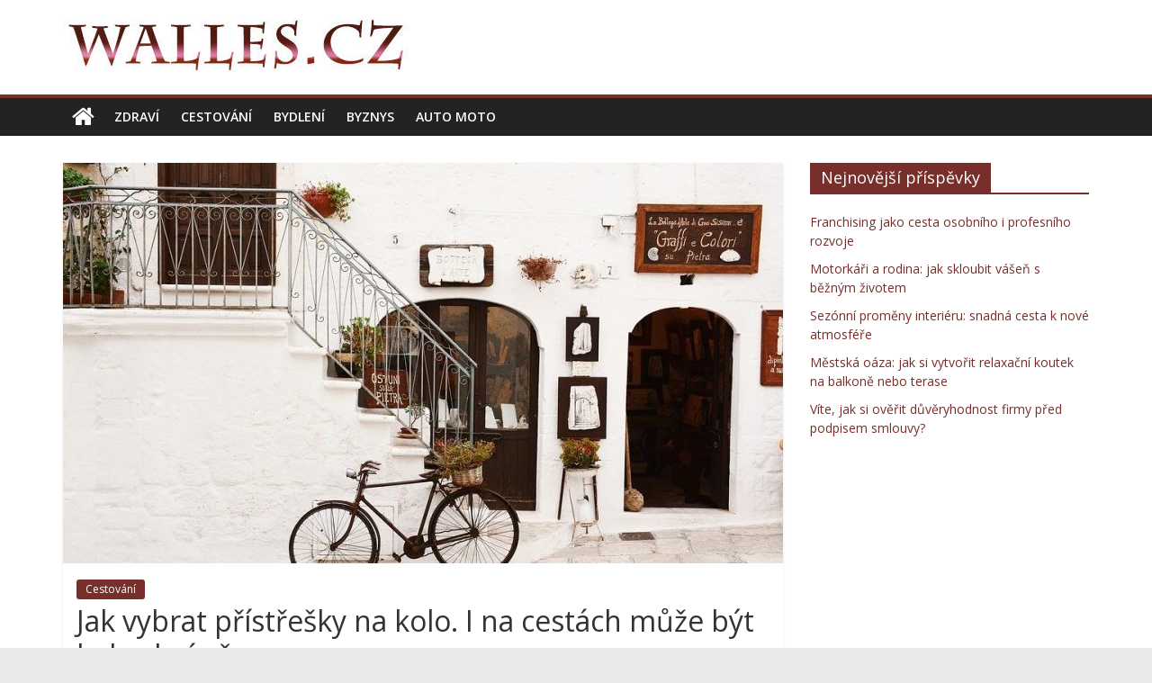

--- FILE ---
content_type: text/html; charset=UTF-8
request_url: https://www.walles.cz/jak-vybrat-pristresky-na-kolo-i-na-cestach-muze-byt-kolo-chraneno/
body_size: 12144
content:
<!DOCTYPE html>
<html lang="cs">
	<head>
		<meta charset="UTF-8" />
		<meta name="viewport" content="width=device-width, initial-scale=1">
		<link rel="profile" href="https://gmpg.org/xfn/11" />
		<link rel="pingback" href="https://www.walles.cz/xmlrpc.php" />
		<meta name='robots' content='index, follow, max-image-preview:large, max-snippet:-1, max-video-preview:-1' />

	<!-- This site is optimized with the Yoast SEO plugin v26.8 - https://yoast.com/product/yoast-seo-wordpress/ -->
	<title>Jak vybrat přístřešky na kolo. I na cestách může být kolo chráněno - Walles.cz</title>
	<meta name="description" content="Umíte si představit letní dovolenou bez výletu na kole? Radost z plánování a poznávání nových míst má jednu důležitou podmínku. Své kolo musíte mít kam" />
	<link rel="canonical" href="https://www.walles.cz/jak-vybrat-pristresky-na-kolo-i-na-cestach-muze-byt-kolo-chraneno/" />
	<meta property="og:locale" content="cs_CZ" />
	<meta property="og:type" content="article" />
	<meta property="og:title" content="Jak vybrat přístřešky na kolo. I na cestách může být kolo chráněno - Walles.cz" />
	<meta property="og:description" content="Umíte si představit letní dovolenou bez výletu na kole? Radost z plánování a poznávání nových míst má jednu důležitou podmínku. Své kolo musíte mít kam" />
	<meta property="og:url" content="https://www.walles.cz/jak-vybrat-pristresky-na-kolo-i-na-cestach-muze-byt-kolo-chraneno/" />
	<meta property="og:site_name" content="Walles.cz" />
	<meta property="article:published_time" content="2021-03-31T06:36:00+00:00" />
	<meta property="og:image" content="https://www.walles.cz/wp-content/uploads/jak-vybrat-pristresky-na-kolo.jpg" />
	<meta property="og:image:width" content="960" />
	<meta property="og:image:height" content="640" />
	<meta property="og:image:type" content="image/jpeg" />
	<meta name="author" content="Redakce" />
	<meta name="twitter:card" content="summary_large_image" />
	<meta name="twitter:label1" content="Napsal(a)" />
	<meta name="twitter:data1" content="Redakce" />
	<meta name="twitter:label2" content="Odhadovaná doba čtení" />
	<meta name="twitter:data2" content="2 minuty" />
	<script type="application/ld+json" class="yoast-schema-graph">{"@context":"https://schema.org","@graph":[{"@type":"Article","@id":"https://www.walles.cz/jak-vybrat-pristresky-na-kolo-i-na-cestach-muze-byt-kolo-chraneno/#article","isPartOf":{"@id":"https://www.walles.cz/jak-vybrat-pristresky-na-kolo-i-na-cestach-muze-byt-kolo-chraneno/"},"author":{"name":"Redakce","@id":"https://www.walles.cz/#/schema/person/f1cd1ddfd0fbd9041c76fec066917801"},"headline":"Jak vybrat přístřešky na kolo. I na cestách může být kolo chráněno","datePublished":"2021-03-31T06:36:00+00:00","mainEntityOfPage":{"@id":"https://www.walles.cz/jak-vybrat-pristresky-na-kolo-i-na-cestach-muze-byt-kolo-chraneno/"},"wordCount":451,"publisher":{"@id":"https://www.walles.cz/#organization"},"image":{"@id":"https://www.walles.cz/jak-vybrat-pristresky-na-kolo-i-na-cestach-muze-byt-kolo-chraneno/#primaryimage"},"thumbnailUrl":"https://www.walles.cz/wp-content/uploads/jak-vybrat-pristresky-na-kolo.jpg","articleSection":["Cestování"],"inLanguage":"cs"},{"@type":"WebPage","@id":"https://www.walles.cz/jak-vybrat-pristresky-na-kolo-i-na-cestach-muze-byt-kolo-chraneno/","url":"https://www.walles.cz/jak-vybrat-pristresky-na-kolo-i-na-cestach-muze-byt-kolo-chraneno/","name":"Jak vybrat přístřešky na kolo. I na cestách může být kolo chráněno - Walles.cz","isPartOf":{"@id":"https://www.walles.cz/#website"},"primaryImageOfPage":{"@id":"https://www.walles.cz/jak-vybrat-pristresky-na-kolo-i-na-cestach-muze-byt-kolo-chraneno/#primaryimage"},"image":{"@id":"https://www.walles.cz/jak-vybrat-pristresky-na-kolo-i-na-cestach-muze-byt-kolo-chraneno/#primaryimage"},"thumbnailUrl":"https://www.walles.cz/wp-content/uploads/jak-vybrat-pristresky-na-kolo.jpg","datePublished":"2021-03-31T06:36:00+00:00","description":"Umíte si představit letní dovolenou bez výletu na kole? Radost z plánování a poznávání nových míst má jednu důležitou podmínku. Své kolo musíte mít kam","breadcrumb":{"@id":"https://www.walles.cz/jak-vybrat-pristresky-na-kolo-i-na-cestach-muze-byt-kolo-chraneno/#breadcrumb"},"inLanguage":"cs","potentialAction":[{"@type":"ReadAction","target":["https://www.walles.cz/jak-vybrat-pristresky-na-kolo-i-na-cestach-muze-byt-kolo-chraneno/"]}]},{"@type":"ImageObject","inLanguage":"cs","@id":"https://www.walles.cz/jak-vybrat-pristresky-na-kolo-i-na-cestach-muze-byt-kolo-chraneno/#primaryimage","url":"https://www.walles.cz/wp-content/uploads/jak-vybrat-pristresky-na-kolo.jpg","contentUrl":"https://www.walles.cz/wp-content/uploads/jak-vybrat-pristresky-na-kolo.jpg","width":960,"height":640,"caption":"Jak vybrat přístřešky na kolo. I na cestách může být kolo chráněno"},{"@type":"BreadcrumbList","@id":"https://www.walles.cz/jak-vybrat-pristresky-na-kolo-i-na-cestach-muze-byt-kolo-chraneno/#breadcrumb","itemListElement":[{"@type":"ListItem","position":1,"name":"Domů","item":"https://www.walles.cz/"},{"@type":"ListItem","position":2,"name":"Jak vybrat přístřešky na kolo. I na cestách může být kolo chráněno"}]},{"@type":"WebSite","@id":"https://www.walles.cz/#website","url":"https://www.walles.cz/","name":"Walles.cz","description":"Aktuální novinky z oblasti bydlení, byznysu, cestování, zdraví a auto moto","publisher":{"@id":"https://www.walles.cz/#organization"},"potentialAction":[{"@type":"SearchAction","target":{"@type":"EntryPoint","urlTemplate":"https://www.walles.cz/?s={search_term_string}"},"query-input":{"@type":"PropertyValueSpecification","valueRequired":true,"valueName":"search_term_string"}}],"inLanguage":"cs"},{"@type":"Organization","@id":"https://www.walles.cz/#organization","name":"Walles.cz","url":"https://www.walles.cz/","logo":{"@type":"ImageObject","inLanguage":"cs","@id":"https://www.walles.cz/#/schema/logo/image/","url":"https://www.walles.cz/wp-content/uploads/cropped-walles-logo-1.jpg","contentUrl":"https://www.walles.cz/wp-content/uploads/cropped-walles-logo-1.jpg","width":388,"height":60,"caption":"Walles.cz"},"image":{"@id":"https://www.walles.cz/#/schema/logo/image/"}},{"@type":"Person","@id":"https://www.walles.cz/#/schema/person/f1cd1ddfd0fbd9041c76fec066917801","name":"Redakce","image":{"@type":"ImageObject","inLanguage":"cs","@id":"https://www.walles.cz/#/schema/person/image/","url":"https://secure.gravatar.com/avatar/84dff9f3669b9cf4b15de7ec4703bda1b7e3f7b2a0657dd5fc5d0542b500aa83?s=96&d=mm&r=g","contentUrl":"https://secure.gravatar.com/avatar/84dff9f3669b9cf4b15de7ec4703bda1b7e3f7b2a0657dd5fc5d0542b500aa83?s=96&d=mm&r=g","caption":"Redakce"},"url":"https://www.walles.cz/author/redakce/"}]}</script>
	<!-- / Yoast SEO plugin. -->


<link rel='dns-prefetch' href='//www.googletagmanager.com' />
<link rel='dns-prefetch' href='//fonts.googleapis.com' />
<link rel="alternate" type="application/rss+xml" title="Walles.cz &raquo; RSS zdroj" href="https://www.walles.cz/feed/" />
<link rel="alternate" type="application/rss+xml" title="Walles.cz &raquo; RSS komentářů" href="https://www.walles.cz/comments/feed/" />
<link rel="alternate" title="oEmbed (JSON)" type="application/json+oembed" href="https://www.walles.cz/wp-json/oembed/1.0/embed?url=https%3A%2F%2Fwww.walles.cz%2Fjak-vybrat-pristresky-na-kolo-i-na-cestach-muze-byt-kolo-chraneno%2F" />
<link rel="alternate" title="oEmbed (XML)" type="text/xml+oembed" href="https://www.walles.cz/wp-json/oembed/1.0/embed?url=https%3A%2F%2Fwww.walles.cz%2Fjak-vybrat-pristresky-na-kolo-i-na-cestach-muze-byt-kolo-chraneno%2F&#038;format=xml" />
<style id='wp-img-auto-sizes-contain-inline-css' type='text/css'>
img:is([sizes=auto i],[sizes^="auto," i]){contain-intrinsic-size:3000px 1500px}
/*# sourceURL=wp-img-auto-sizes-contain-inline-css */
</style>
<style id='wp-emoji-styles-inline-css' type='text/css'>

	img.wp-smiley, img.emoji {
		display: inline !important;
		border: none !important;
		box-shadow: none !important;
		height: 1em !important;
		width: 1em !important;
		margin: 0 0.07em !important;
		vertical-align: -0.1em !important;
		background: none !important;
		padding: 0 !important;
	}
/*# sourceURL=wp-emoji-styles-inline-css */
</style>
<style id='wp-block-library-inline-css' type='text/css'>
:root{--wp-block-synced-color:#7a00df;--wp-block-synced-color--rgb:122,0,223;--wp-bound-block-color:var(--wp-block-synced-color);--wp-editor-canvas-background:#ddd;--wp-admin-theme-color:#007cba;--wp-admin-theme-color--rgb:0,124,186;--wp-admin-theme-color-darker-10:#006ba1;--wp-admin-theme-color-darker-10--rgb:0,107,160.5;--wp-admin-theme-color-darker-20:#005a87;--wp-admin-theme-color-darker-20--rgb:0,90,135;--wp-admin-border-width-focus:2px}@media (min-resolution:192dpi){:root{--wp-admin-border-width-focus:1.5px}}.wp-element-button{cursor:pointer}:root .has-very-light-gray-background-color{background-color:#eee}:root .has-very-dark-gray-background-color{background-color:#313131}:root .has-very-light-gray-color{color:#eee}:root .has-very-dark-gray-color{color:#313131}:root .has-vivid-green-cyan-to-vivid-cyan-blue-gradient-background{background:linear-gradient(135deg,#00d084,#0693e3)}:root .has-purple-crush-gradient-background{background:linear-gradient(135deg,#34e2e4,#4721fb 50%,#ab1dfe)}:root .has-hazy-dawn-gradient-background{background:linear-gradient(135deg,#faaca8,#dad0ec)}:root .has-subdued-olive-gradient-background{background:linear-gradient(135deg,#fafae1,#67a671)}:root .has-atomic-cream-gradient-background{background:linear-gradient(135deg,#fdd79a,#004a59)}:root .has-nightshade-gradient-background{background:linear-gradient(135deg,#330968,#31cdcf)}:root .has-midnight-gradient-background{background:linear-gradient(135deg,#020381,#2874fc)}:root{--wp--preset--font-size--normal:16px;--wp--preset--font-size--huge:42px}.has-regular-font-size{font-size:1em}.has-larger-font-size{font-size:2.625em}.has-normal-font-size{font-size:var(--wp--preset--font-size--normal)}.has-huge-font-size{font-size:var(--wp--preset--font-size--huge)}.has-text-align-center{text-align:center}.has-text-align-left{text-align:left}.has-text-align-right{text-align:right}.has-fit-text{white-space:nowrap!important}#end-resizable-editor-section{display:none}.aligncenter{clear:both}.items-justified-left{justify-content:flex-start}.items-justified-center{justify-content:center}.items-justified-right{justify-content:flex-end}.items-justified-space-between{justify-content:space-between}.screen-reader-text{border:0;clip-path:inset(50%);height:1px;margin:-1px;overflow:hidden;padding:0;position:absolute;width:1px;word-wrap:normal!important}.screen-reader-text:focus{background-color:#ddd;clip-path:none;color:#444;display:block;font-size:1em;height:auto;left:5px;line-height:normal;padding:15px 23px 14px;text-decoration:none;top:5px;width:auto;z-index:100000}html :where(.has-border-color){border-style:solid}html :where([style*=border-top-color]){border-top-style:solid}html :where([style*=border-right-color]){border-right-style:solid}html :where([style*=border-bottom-color]){border-bottom-style:solid}html :where([style*=border-left-color]){border-left-style:solid}html :where([style*=border-width]){border-style:solid}html :where([style*=border-top-width]){border-top-style:solid}html :where([style*=border-right-width]){border-right-style:solid}html :where([style*=border-bottom-width]){border-bottom-style:solid}html :where([style*=border-left-width]){border-left-style:solid}html :where(img[class*=wp-image-]){height:auto;max-width:100%}:where(figure){margin:0 0 1em}html :where(.is-position-sticky){--wp-admin--admin-bar--position-offset:var(--wp-admin--admin-bar--height,0px)}@media screen and (max-width:600px){html :where(.is-position-sticky){--wp-admin--admin-bar--position-offset:0px}}

/*# sourceURL=wp-block-library-inline-css */
</style><style id='global-styles-inline-css' type='text/css'>
:root{--wp--preset--aspect-ratio--square: 1;--wp--preset--aspect-ratio--4-3: 4/3;--wp--preset--aspect-ratio--3-4: 3/4;--wp--preset--aspect-ratio--3-2: 3/2;--wp--preset--aspect-ratio--2-3: 2/3;--wp--preset--aspect-ratio--16-9: 16/9;--wp--preset--aspect-ratio--9-16: 9/16;--wp--preset--color--black: #000000;--wp--preset--color--cyan-bluish-gray: #abb8c3;--wp--preset--color--white: #ffffff;--wp--preset--color--pale-pink: #f78da7;--wp--preset--color--vivid-red: #cf2e2e;--wp--preset--color--luminous-vivid-orange: #ff6900;--wp--preset--color--luminous-vivid-amber: #fcb900;--wp--preset--color--light-green-cyan: #7bdcb5;--wp--preset--color--vivid-green-cyan: #00d084;--wp--preset--color--pale-cyan-blue: #8ed1fc;--wp--preset--color--vivid-cyan-blue: #0693e3;--wp--preset--color--vivid-purple: #9b51e0;--wp--preset--gradient--vivid-cyan-blue-to-vivid-purple: linear-gradient(135deg,rgb(6,147,227) 0%,rgb(155,81,224) 100%);--wp--preset--gradient--light-green-cyan-to-vivid-green-cyan: linear-gradient(135deg,rgb(122,220,180) 0%,rgb(0,208,130) 100%);--wp--preset--gradient--luminous-vivid-amber-to-luminous-vivid-orange: linear-gradient(135deg,rgb(252,185,0) 0%,rgb(255,105,0) 100%);--wp--preset--gradient--luminous-vivid-orange-to-vivid-red: linear-gradient(135deg,rgb(255,105,0) 0%,rgb(207,46,46) 100%);--wp--preset--gradient--very-light-gray-to-cyan-bluish-gray: linear-gradient(135deg,rgb(238,238,238) 0%,rgb(169,184,195) 100%);--wp--preset--gradient--cool-to-warm-spectrum: linear-gradient(135deg,rgb(74,234,220) 0%,rgb(151,120,209) 20%,rgb(207,42,186) 40%,rgb(238,44,130) 60%,rgb(251,105,98) 80%,rgb(254,248,76) 100%);--wp--preset--gradient--blush-light-purple: linear-gradient(135deg,rgb(255,206,236) 0%,rgb(152,150,240) 100%);--wp--preset--gradient--blush-bordeaux: linear-gradient(135deg,rgb(254,205,165) 0%,rgb(254,45,45) 50%,rgb(107,0,62) 100%);--wp--preset--gradient--luminous-dusk: linear-gradient(135deg,rgb(255,203,112) 0%,rgb(199,81,192) 50%,rgb(65,88,208) 100%);--wp--preset--gradient--pale-ocean: linear-gradient(135deg,rgb(255,245,203) 0%,rgb(182,227,212) 50%,rgb(51,167,181) 100%);--wp--preset--gradient--electric-grass: linear-gradient(135deg,rgb(202,248,128) 0%,rgb(113,206,126) 100%);--wp--preset--gradient--midnight: linear-gradient(135deg,rgb(2,3,129) 0%,rgb(40,116,252) 100%);--wp--preset--font-size--small: 13px;--wp--preset--font-size--medium: 20px;--wp--preset--font-size--large: 36px;--wp--preset--font-size--x-large: 42px;--wp--preset--spacing--20: 0.44rem;--wp--preset--spacing--30: 0.67rem;--wp--preset--spacing--40: 1rem;--wp--preset--spacing--50: 1.5rem;--wp--preset--spacing--60: 2.25rem;--wp--preset--spacing--70: 3.38rem;--wp--preset--spacing--80: 5.06rem;--wp--preset--shadow--natural: 6px 6px 9px rgba(0, 0, 0, 0.2);--wp--preset--shadow--deep: 12px 12px 50px rgba(0, 0, 0, 0.4);--wp--preset--shadow--sharp: 6px 6px 0px rgba(0, 0, 0, 0.2);--wp--preset--shadow--outlined: 6px 6px 0px -3px rgb(255, 255, 255), 6px 6px rgb(0, 0, 0);--wp--preset--shadow--crisp: 6px 6px 0px rgb(0, 0, 0);}:where(.is-layout-flex){gap: 0.5em;}:where(.is-layout-grid){gap: 0.5em;}body .is-layout-flex{display: flex;}.is-layout-flex{flex-wrap: wrap;align-items: center;}.is-layout-flex > :is(*, div){margin: 0;}body .is-layout-grid{display: grid;}.is-layout-grid > :is(*, div){margin: 0;}:where(.wp-block-columns.is-layout-flex){gap: 2em;}:where(.wp-block-columns.is-layout-grid){gap: 2em;}:where(.wp-block-post-template.is-layout-flex){gap: 1.25em;}:where(.wp-block-post-template.is-layout-grid){gap: 1.25em;}.has-black-color{color: var(--wp--preset--color--black) !important;}.has-cyan-bluish-gray-color{color: var(--wp--preset--color--cyan-bluish-gray) !important;}.has-white-color{color: var(--wp--preset--color--white) !important;}.has-pale-pink-color{color: var(--wp--preset--color--pale-pink) !important;}.has-vivid-red-color{color: var(--wp--preset--color--vivid-red) !important;}.has-luminous-vivid-orange-color{color: var(--wp--preset--color--luminous-vivid-orange) !important;}.has-luminous-vivid-amber-color{color: var(--wp--preset--color--luminous-vivid-amber) !important;}.has-light-green-cyan-color{color: var(--wp--preset--color--light-green-cyan) !important;}.has-vivid-green-cyan-color{color: var(--wp--preset--color--vivid-green-cyan) !important;}.has-pale-cyan-blue-color{color: var(--wp--preset--color--pale-cyan-blue) !important;}.has-vivid-cyan-blue-color{color: var(--wp--preset--color--vivid-cyan-blue) !important;}.has-vivid-purple-color{color: var(--wp--preset--color--vivid-purple) !important;}.has-black-background-color{background-color: var(--wp--preset--color--black) !important;}.has-cyan-bluish-gray-background-color{background-color: var(--wp--preset--color--cyan-bluish-gray) !important;}.has-white-background-color{background-color: var(--wp--preset--color--white) !important;}.has-pale-pink-background-color{background-color: var(--wp--preset--color--pale-pink) !important;}.has-vivid-red-background-color{background-color: var(--wp--preset--color--vivid-red) !important;}.has-luminous-vivid-orange-background-color{background-color: var(--wp--preset--color--luminous-vivid-orange) !important;}.has-luminous-vivid-amber-background-color{background-color: var(--wp--preset--color--luminous-vivid-amber) !important;}.has-light-green-cyan-background-color{background-color: var(--wp--preset--color--light-green-cyan) !important;}.has-vivid-green-cyan-background-color{background-color: var(--wp--preset--color--vivid-green-cyan) !important;}.has-pale-cyan-blue-background-color{background-color: var(--wp--preset--color--pale-cyan-blue) !important;}.has-vivid-cyan-blue-background-color{background-color: var(--wp--preset--color--vivid-cyan-blue) !important;}.has-vivid-purple-background-color{background-color: var(--wp--preset--color--vivid-purple) !important;}.has-black-border-color{border-color: var(--wp--preset--color--black) !important;}.has-cyan-bluish-gray-border-color{border-color: var(--wp--preset--color--cyan-bluish-gray) !important;}.has-white-border-color{border-color: var(--wp--preset--color--white) !important;}.has-pale-pink-border-color{border-color: var(--wp--preset--color--pale-pink) !important;}.has-vivid-red-border-color{border-color: var(--wp--preset--color--vivid-red) !important;}.has-luminous-vivid-orange-border-color{border-color: var(--wp--preset--color--luminous-vivid-orange) !important;}.has-luminous-vivid-amber-border-color{border-color: var(--wp--preset--color--luminous-vivid-amber) !important;}.has-light-green-cyan-border-color{border-color: var(--wp--preset--color--light-green-cyan) !important;}.has-vivid-green-cyan-border-color{border-color: var(--wp--preset--color--vivid-green-cyan) !important;}.has-pale-cyan-blue-border-color{border-color: var(--wp--preset--color--pale-cyan-blue) !important;}.has-vivid-cyan-blue-border-color{border-color: var(--wp--preset--color--vivid-cyan-blue) !important;}.has-vivid-purple-border-color{border-color: var(--wp--preset--color--vivid-purple) !important;}.has-vivid-cyan-blue-to-vivid-purple-gradient-background{background: var(--wp--preset--gradient--vivid-cyan-blue-to-vivid-purple) !important;}.has-light-green-cyan-to-vivid-green-cyan-gradient-background{background: var(--wp--preset--gradient--light-green-cyan-to-vivid-green-cyan) !important;}.has-luminous-vivid-amber-to-luminous-vivid-orange-gradient-background{background: var(--wp--preset--gradient--luminous-vivid-amber-to-luminous-vivid-orange) !important;}.has-luminous-vivid-orange-to-vivid-red-gradient-background{background: var(--wp--preset--gradient--luminous-vivid-orange-to-vivid-red) !important;}.has-very-light-gray-to-cyan-bluish-gray-gradient-background{background: var(--wp--preset--gradient--very-light-gray-to-cyan-bluish-gray) !important;}.has-cool-to-warm-spectrum-gradient-background{background: var(--wp--preset--gradient--cool-to-warm-spectrum) !important;}.has-blush-light-purple-gradient-background{background: var(--wp--preset--gradient--blush-light-purple) !important;}.has-blush-bordeaux-gradient-background{background: var(--wp--preset--gradient--blush-bordeaux) !important;}.has-luminous-dusk-gradient-background{background: var(--wp--preset--gradient--luminous-dusk) !important;}.has-pale-ocean-gradient-background{background: var(--wp--preset--gradient--pale-ocean) !important;}.has-electric-grass-gradient-background{background: var(--wp--preset--gradient--electric-grass) !important;}.has-midnight-gradient-background{background: var(--wp--preset--gradient--midnight) !important;}.has-small-font-size{font-size: var(--wp--preset--font-size--small) !important;}.has-medium-font-size{font-size: var(--wp--preset--font-size--medium) !important;}.has-large-font-size{font-size: var(--wp--preset--font-size--large) !important;}.has-x-large-font-size{font-size: var(--wp--preset--font-size--x-large) !important;}
/*# sourceURL=global-styles-inline-css */
</style>

<style id='classic-theme-styles-inline-css' type='text/css'>
/*! This file is auto-generated */
.wp-block-button__link{color:#fff;background-color:#32373c;border-radius:9999px;box-shadow:none;text-decoration:none;padding:calc(.667em + 2px) calc(1.333em + 2px);font-size:1.125em}.wp-block-file__button{background:#32373c;color:#fff;text-decoration:none}
/*# sourceURL=/wp-includes/css/classic-themes.min.css */
</style>
<link rel='stylesheet' id='colormag_style-css' href='https://www.walles.cz/wp-content/themes/colormag-pro/style.css?ver=6.9' type='text/css' media='all' />
<link rel='stylesheet' id='colormag_googlefonts-css' href='//fonts.googleapis.com/css?family=Open+Sans%3A400%2C600&#038;ver=6.9' type='text/css' media='all' />
<link rel='stylesheet' id='colormag-fontawesome-css' href='https://www.walles.cz/wp-content/themes/colormag-pro/fontawesome/css/font-awesome.min.css?ver=4.7.0' type='text/css' media='all' />
<script type="text/javascript" src="https://www.walles.cz/wp-includes/js/jquery/jquery.min.js?ver=3.7.1" id="jquery-core-js"></script>
<script type="text/javascript" src="https://www.walles.cz/wp-includes/js/jquery/jquery-migrate.min.js?ver=3.4.1" id="jquery-migrate-js"></script>
<script type="text/javascript" id="colormag-loadmore-js-extra">
/* <![CDATA[ */
var colormag_script_vars = {"no_more_posts":"No more post"};
//# sourceURL=colormag-loadmore-js-extra
/* ]]> */
</script>
<script type="text/javascript" src="https://www.walles.cz/wp-content/themes/colormag-pro/js/loadmore.min.js?ver=6.9" id="colormag-loadmore-js"></script>

<!-- Google tag (gtag.js) snippet added by Site Kit -->
<!-- Google Analytics snippet added by Site Kit -->
<script type="text/javascript" src="https://www.googletagmanager.com/gtag/js?id=GT-TNH35SH" id="google_gtagjs-js" async></script>
<script type="text/javascript" id="google_gtagjs-js-after">
/* <![CDATA[ */
window.dataLayer = window.dataLayer || [];function gtag(){dataLayer.push(arguments);}
gtag("set","linker",{"domains":["www.walles.cz"]});
gtag("js", new Date());
gtag("set", "developer_id.dZTNiMT", true);
gtag("config", "GT-TNH35SH");
 window._googlesitekit = window._googlesitekit || {}; window._googlesitekit.throttledEvents = []; window._googlesitekit.gtagEvent = (name, data) => { var key = JSON.stringify( { name, data } ); if ( !! window._googlesitekit.throttledEvents[ key ] ) { return; } window._googlesitekit.throttledEvents[ key ] = true; setTimeout( () => { delete window._googlesitekit.throttledEvents[ key ]; }, 5 ); gtag( "event", name, { ...data, event_source: "site-kit" } ); }; 
//# sourceURL=google_gtagjs-js-after
/* ]]> */
</script>
<link rel="https://api.w.org/" href="https://www.walles.cz/wp-json/" /><link rel="alternate" title="JSON" type="application/json" href="https://www.walles.cz/wp-json/wp/v2/posts/478" /><link rel="EditURI" type="application/rsd+xml" title="RSD" href="https://www.walles.cz/xmlrpc.php?rsd" />
<meta name="generator" content="WordPress 6.9" />
<link rel='shortlink' href='https://www.walles.cz/?p=478' />
<meta name="generator" content="Site Kit by Google 1.170.0" /><script type="text/javascript">
(function(url){
	if(/(?:Chrome\/26\.0\.1410\.63 Safari\/537\.31|WordfenceTestMonBot)/.test(navigator.userAgent)){ return; }
	var addEvent = function(evt, handler) {
		if (window.addEventListener) {
			document.addEventListener(evt, handler, false);
		} else if (window.attachEvent) {
			document.attachEvent('on' + evt, handler);
		}
	};
	var removeEvent = function(evt, handler) {
		if (window.removeEventListener) {
			document.removeEventListener(evt, handler, false);
		} else if (window.detachEvent) {
			document.detachEvent('on' + evt, handler);
		}
	};
	var evts = 'contextmenu dblclick drag dragend dragenter dragleave dragover dragstart drop keydown keypress keyup mousedown mousemove mouseout mouseover mouseup mousewheel scroll'.split(' ');
	var logHuman = function() {
		if (window.wfLogHumanRan) { return; }
		window.wfLogHumanRan = true;
		var wfscr = document.createElement('script');
		wfscr.type = 'text/javascript';
		wfscr.async = true;
		wfscr.src = url + '&r=' + Math.random();
		(document.getElementsByTagName('head')[0]||document.getElementsByTagName('body')[0]).appendChild(wfscr);
		for (var i = 0; i < evts.length; i++) {
			removeEvent(evts[i], logHuman);
		}
	};
	for (var i = 0; i < evts.length; i++) {
		addEvent(evts[i], logHuman);
	}
})('//www.walles.cz/?wordfence_lh=1&hid=E26A659EA34A76169B62955CE52BDE66');
</script><meta name="google-site-verification" content="hWvJFlndcHq4ZHzq2FdSMkO1JcAUeG_MgzmfnvqVR88"><!-- Walles.cz Internal Styles --><style type="text/css"> .colormag-button,blockquote,button,input[type=reset],input[type=button],input[type=submit]{background-color:#782e2b}a,#masthead .main-small-navigation li:hover > .sub-toggle i, #masthead .main-small-navigation li.current-page-ancestor > .sub-toggle i, #masthead .main-small-navigation li.current-menu-ancestor > .sub-toggle i, #masthead .main-small-navigation li.current-page-item > .sub-toggle i, #masthead .main-small-navigation li.current-menu-item > .sub-toggle i,#masthead.colormag-header-classic #site-navigation .fa.search-top:hover,#masthead.colormag-header-classic #site-navigation.main-small-navigation .random-post a:hover .fa-random,#masthead.colormag-header-classic #site-navigation.main-navigation .random-post a:hover .fa-random,#masthead.colormag-header-classic .breaking-news .newsticker a:hover{color:#782e2b}#site-navigation{border-top:4px solid #782e2b}.home-icon.front_page_on,.main-navigation a:hover,.main-navigation ul li ul li a:hover,.main-navigation ul li ul li:hover>a,.main-navigation ul li.current-menu-ancestor>a,.main-navigation ul li.current-menu-item ul li a:hover,.main-navigation ul li.current-menu-item>a,.main-navigation ul li.current_page_ancestor>a,.main-navigation ul li.current_page_item>a,.main-navigation ul li:hover>a,.main-small-navigation li a:hover,.site-header .menu-toggle:hover,#masthead.colormag-header-classic #site-navigation.main-navigation ul#menu-primary ul.sub-menu li:hover > a, #masthead.colormag-header-classic #site-navigation.main-navigation ul#menu-primary ul.sub-menu li.current-menu-ancestor > a, #masthead.colormag-header-classic #site-navigation.main-navigation ul#menu-primary ul.sub-menu li.current-menu-item > a,#masthead.colormag-header-clean #site-navigation .menu-toggle:hover,#masthead.colormag-header-clean #site-navigation.main-small-navigation .menu-toggle,#masthead.colormag-header-classic #site-navigation.main-small-navigation .menu-toggle,#masthead .main-small-navigation li:hover > a, #masthead .main-small-navigation li.current-page-ancestor > a, #masthead .main-small-navigation li.current-menu-ancestor > a, #masthead .main-small-navigation li.current-page-item > a, #masthead .main-small-navigation li.current-menu-item > a,#masthead.colormag-header-classic #site-navigation .menu-toggle:hover{background-color:#782e2b}#masthead.colormag-header-classic #site-navigation.main-navigation ul#menu-primary > li:hover > a, #masthead.colormag-header-classic #site-navigation.main-navigation ul#menu-primary > li.current-menu-item > a, #masthead.colormag-header-classic #site-navigation.main-navigation ul#menu-primary > li.current-menu-ancestor > a,#masthead.colormag-header-classic #site-navigation.main-navigation ul#menu-primary ul.sub-menu li:hover, #masthead.colormag-header-classic #site-navigation.main-navigation ul#menu-primary ul.sub-menu li.current-menu-ancestor, #masthead.colormag-header-classic #site-navigation.main-navigation ul#menu-primary ul.sub-menu li.current-menu-item,#masthead.colormag-header-classic #site-navigation .menu-toggle:hover,#masthead.colormag-header-classic #site-navigation.main-small-navigation .menu-toggle{border-color:#782e2b}.main-small-navigation .current-menu-item>a,.main-small-navigation .current_page_item>a,#masthead.colormag-header-clean #site-navigation.main-small-navigation li:hover > a, #masthead.colormag-header-clean #site-navigation.main-small-navigation li.current-page-ancestor > a, #masthead.colormag-header-clean #site-navigation.main-small-navigation li.current-menu-ancestor > a, #masthead.colormag-header-clean #site-navigation.main-small-navigation li.current-page-item > a, #masthead.colormag-header-clean #site-navigation.main-small-navigation li.current-menu-item > a{background:#782e2b}#main .breaking-news-latest,.fa.search-top:hover{background-color:#782e2b}.byline a:hover,.comments a:hover,.edit-link a:hover,.posted-on a:hover,.social-links i.fa:hover,.tag-links a:hover,#masthead.colormag-header-clean .social-links li:hover i.fa,#masthead.colormag-header-classic .social-links li:hover i.fa,#masthead.colormag-header-clean .breaking-news .newsticker a:hover{color:#782e2b}.widget_featured_posts .article-content .above-entry-meta .cat-links a,.widget_call_to_action .btn--primary,.colormag-footer--classic .footer-widgets-area .widget-title span::before,.colormag-footer--classic-bordered .footer-widgets-area .widget-title span::before{background-color:#782e2b}.widget_featured_posts .article-content .entry-title a:hover{color:#782e2b}.widget_featured_posts .widget-title{border-bottom:2px solid #782e2b}.widget_featured_posts .widget-title span,.widget_featured_slider .slide-content .above-entry-meta .cat-links a{background-color:#782e2b}.widget_featured_slider .slide-content .below-entry-meta .byline a:hover,.widget_featured_slider .slide-content .below-entry-meta .comments a:hover,.widget_featured_slider .slide-content .below-entry-meta .posted-on a:hover,.widget_featured_slider .slide-content .entry-title a:hover{color:#782e2b}.widget_highlighted_posts .article-content .above-entry-meta .cat-links a{background-color:#782e2b}.widget_block_picture_news.widget_featured_posts .article-content .entry-title a:hover,.widget_highlighted_posts .article-content .below-entry-meta .byline a:hover,.widget_highlighted_posts .article-content .below-entry-meta .comments a:hover,.widget_highlighted_posts .article-content .below-entry-meta .posted-on a:hover,.widget_highlighted_posts .article-content .entry-title a:hover{color:#782e2b}.category-slide-next,.category-slide-prev,.slide-next,.slide-prev,.tabbed-widget ul li{background-color:#782e2b}i.fa-arrow-up, i.fa-arrow-down{color:#782e2b}#secondary .widget-title{border-bottom:2px solid #782e2b}#content .wp-pagenavi .current,#content .wp-pagenavi a:hover,#secondary .widget-title span{background-color:#782e2b}#site-title a{color:#782e2b}.page-header .page-title{border-bottom:2px solid #782e2b}#content .post .article-content .above-entry-meta .cat-links a,.page-header .page-title span{background-color:#782e2b}#content .post .article-content .entry-title a:hover,.entry-meta .byline i,.entry-meta .cat-links i,.entry-meta a,.post .entry-title a:hover,.search .entry-title a:hover{color:#782e2b}.entry-meta .post-format i{background-color:#782e2b}.entry-meta .comments-link a:hover,.entry-meta .edit-link a:hover,.entry-meta .posted-on a:hover,.entry-meta .tag-links a:hover,.single #content .tags a:hover{color:#782e2b}.format-link .entry-content a,.more-link{background-color:#782e2b}.count,.next a:hover,.previous a:hover,.related-posts-main-title .fa,.single-related-posts .article-content .entry-title a:hover{color:#782e2b}.pagination a span:hover{color:#782e2b;border-color:#782e2b}.pagination span{background-color:#782e2b}#content .comments-area a.comment-edit-link:hover,#content .comments-area a.comment-permalink:hover,#content .comments-area article header cite a:hover,.comments-area .comment-author-link a:hover{color:#782e2b}.comments-area .comment-author-link span{background-color:#782e2b}.comment .comment-reply-link:hover,.nav-next a,.nav-previous a{color:#782e2b}.footer-widgets-area .widget-title{border-bottom:2px solid #782e2b}.footer-widgets-area .widget-title span{background-color:#782e2b}#colophon .footer-menu ul li a:hover,.footer-widgets-area a:hover,a#scroll-up i{color:#782e2b}.advertisement_above_footer .widget-title{border-bottom:2px solid #782e2b}.advertisement_above_footer .widget-title span{background-color:#782e2b}.sub-toggle{background:#782e2b}.main-small-navigation li.current-menu-item > .sub-toggle i {color:#782e2b}.error{background:#782e2b}.num-404{color:#782e2b}#primary .widget-title{border-bottom: 2px solid #782e2b}#primary .widget-title span{background-color:#782e2b}</style>
			</head>

	<body data-rsssl=1 class="wp-singular post-template-default single single-post postid-478 single-format-standard wp-custom-logo wp-theme-colormag-pro  wide">
						<div id="page" class="hfeed site">
			
			
			<header id="masthead" class="site-header clearfix ">
				<div id="header-text-nav-container" class="clearfix">

					
						
						
						
		<div class="inner-wrap">

			<div id="header-text-nav-wrap" class="clearfix">
				<div id="header-left-section">
											<div id="header-logo-image">
							
							<a href="https://www.walles.cz/" class="custom-logo-link" rel="home"><img width="388" height="60" src="https://www.walles.cz/wp-content/uploads/cropped-walles-logo-1.jpg" class="custom-logo" alt="Walles.cz" decoding="async" srcset="https://www.walles.cz/wp-content/uploads/cropped-walles-logo-1.jpg 388w, https://www.walles.cz/wp-content/uploads/cropped-walles-logo-1-300x46.jpg 300w" sizes="(max-width: 388px) 100vw, 388px" /></a>						</div><!-- #header-logo-image -->
											<div id="header-text" class="screen-reader-text">
													<h3 id="site-title">
								<a href="https://www.walles.cz/" title="Walles.cz" rel="home">Walles.cz</a>
							</h3>
						
													<p id="site-description">Aktuální novinky z oblasti bydlení, byznysu, cestování, zdraví a auto moto</p>
						<!-- #site-description -->
					</div><!-- #header-text -->
				</div><!-- #header-left-section -->
				<div id="header-right-section">
									</div><!-- #header-right-section -->

			</div><!-- #header-text-nav-wrap -->

		</div><!-- .inner-wrap -->

		
						
						
					<nav id="site-navigation" class="main-navigation clearfix">
				<div class="inner-wrap clearfix">
											<div class="home-icon">
							<a href="https://www.walles.cz/" title="Walles.cz"><i class="fa fa-home"></i></a>
						</div>
											<h4 class="menu-toggle"></h4>
					<div class="menu-primary-container"><ul id="menu-menu" class="menu"><li id="menu-item-76" class="menu-item menu-item-type-taxonomy menu-item-object-category menu-item-76 menu-item-category-4"><a href="https://www.walles.cz/zdravi/">Zdraví</a></li>
<li id="menu-item-77" class="menu-item menu-item-type-taxonomy menu-item-object-category current-post-ancestor current-menu-parent current-post-parent menu-item-77 menu-item-category-5"><a href="https://www.walles.cz/cestovani/">Cestování</a></li>
<li id="menu-item-78" class="menu-item menu-item-type-taxonomy menu-item-object-category menu-item-78 menu-item-category-7"><a href="https://www.walles.cz/bydleni/">Bydlení</a></li>
<li id="menu-item-79" class="menu-item menu-item-type-taxonomy menu-item-object-category menu-item-79 menu-item-category-3"><a href="https://www.walles.cz/byznys/">Byznys</a></li>
<li id="menu-item-80" class="menu-item menu-item-type-taxonomy menu-item-object-category menu-item-80 menu-item-category-6"><a href="https://www.walles.cz/auto-moto/">Auto moto</a></li>
</ul></div>														</div>
			</nav>
		
		
					
				</div><!-- #header-text-nav-container -->

				
			</header>
									<div id="main" class="clearfix">
				
				
				<div class="inner-wrap clearfix">

	
	<div id="primary">
		<div id="content" class="clearfix">

			
				
<article id="post-478" class="post-478 post type-post status-publish format-standard has-post-thumbnail hentry category-cestovani">
	
	
			<div class="featured-image">
							<img width="800" height="445" src="https://www.walles.cz/wp-content/uploads/jak-vybrat-pristresky-na-kolo-800x445.jpg" class="attachment-colormag-featured-image size-colormag-featured-image wp-post-image" alt="Jak vybrat přístřešky na kolo. I na cestách může být kolo chráněno" decoding="async" fetchpriority="high" />								</div>

			
	<div class="article-content clearfix">

		
		<div class="above-entry-meta"><span class="cat-links"><a href="https://www.walles.cz/cestovani/"  rel="category tag">Cestování</a>&nbsp;</span></div>
		<header class="entry-header">
			<h1 class="entry-title">
				Jak vybrat přístřešky na kolo. I na cestách může být kolo chráněno			</h1>
		</header>

		<div class="below-entry-meta">
			<span class="posted-on"><a href="https://www.walles.cz/jak-vybrat-pristresky-na-kolo-i-na-cestach-muze-byt-kolo-chraneno/" title="8:36" rel="bookmark"><i class="fa fa-calendar-o"></i> <time class="entry-date published" datetime="2021-03-31T08:36:00+02:00">31/03/2021</time><time class="updated" datetime="2021-02-22T08:37:34+01:00">22/02/2021</time></a></span>
			<span class="byline"><span class="author vcard" itemprop="name"><i class="fa fa-user"></i><a class="url fn n" href="https://www.walles.cz/author/redakce/" title="Redakce">Redakce</a></span></span>

			<span class="post-views"><i class="fa fa-eye"></i><span class="total-views">808 Views</span></span>
			</div>
		<div class="entry-content clearfix">
			
<p><span data-contrast="auto">Umíte si představit letní dovolenou bez výletu na kole? Radost z plánování a poznávání nových míst má jednu důležitou podmínku. Své kolo musíte mít kam uložit. Neplatí to jen pro delší několikadenní cesty, ale také pro chaty, zahrady nebo Váš domov. Kolo chcete chránit před nepříznivým počasím a současně jej mít neustále po ruce. Přístřešek na kolo se může hodit. </span><span data-ccp-props="{&quot;201341983&quot;:0,&quot;335551550&quot;:6,&quot;335551620&quot;:6,&quot;335559739&quot;:160,&quot;335559740&quot;:259}"> </span></p>
<h2 aria-level="2"><span data-contrast="none">Jak kolo ochránit na cestách</span><span data-ccp-props="{&quot;201341983&quot;:0,&quot;335559738&quot;:40,&quot;335559739&quot;:0,&quot;335559740&quot;:259}"> </span></h2>
<p><span data-contrast="auto">Při delších výletech a stanování je ochrana kola nepříjemný problém. Jednoduchým řešením je speciální skládací přístřešek na kola, který se podobá běžnému stanu. Tyto přístřešky jsou levné, skladné a lehké. Dají se rychle složit nebo rozložit a převézt přímo na kole. Váha složeného přístřešku nepřesahuje několik kilogramů a nejčastěji nabízené rozměry stačí pro uskladnění dvou kol. Na konci cyklistické sezóny, kdy přístřešek nebude využíván k uskladnění kol, lze jej využít třeba k uskladnění zahradní techniky. </span><span data-ccp-props="{&quot;201341983&quot;:0,&quot;335551550&quot;:6,&quot;335551620&quot;:6,&quot;335559739&quot;:160,&quot;335559740&quot;:259}"> </span></p>
<h2 aria-level="2"><span data-contrast="none">Skládací přístřešky nejsou jediné řešení</span><span data-ccp-props="{&quot;201341983&quot;:0,&quot;335559738&quot;:40,&quot;335559739&quot;:0,&quot;335559740&quot;:259}"> </span></h2>
<p><span data-contrast="auto">Pokud jezdíte na výlety s karavanem, můžete využít přístřešek navržený právě pro tuto možnost. Na stěnu karavanu přidáte jednoduchou konstrukci, která bezpečně ochrání Vaše kolo před bouřkou. Podobně jako předešlém případě se dá přístřešek rychle složit, aby při převozu nezabíral zbytečně mnoho místa.</span><span data-ccp-props="{&quot;201341983&quot;:0,&quot;335551550&quot;:6,&quot;335551620&quot;:6,&quot;335559739&quot;:160,&quot;335559740&quot;:259}"> </span></p>
<p><span data-contrast="auto">Finančně trochu náročnější možností jsou zahradní domky. Dostatek místa nabídnou i ty nejjednodušší. Některé s uskladněním kol přímo počítají, mají široké dveře s dobrým přístupem či připravený prostor pro držák na kolo. Některé typy mají pro kolo i malou venkovní stříšku.</span><span data-ccp-props="{&quot;201341983&quot;:0,&quot;335551550&quot;:6,&quot;335551620&quot;:6,&quot;335559739&quot;:160,&quot;335559740&quot;:259}"> </span></p>
<p><span data-contrast="auto">Použít lze i jednoduchou univerzální stříšku. Často se nabízí ve větších </span><span data-contrast="auto">rozměrech</span><span data-contrast="auto"> a kromě kol tak mohou sloužit i k ochraně vozu, zahradního nábytku a podobně. Jen je tu třeba počítat s tím, že se nosníky, které drží střechu, obvykle kotví do betonu. Výhodou je naopak snadný přístup ze všech stran.</span><span data-ccp-props="{&quot;201341983&quot;:0,&quot;335551550&quot;:6,&quot;335551620&quot;:6,&quot;335559739&quot;:160,&quot;335559740&quot;:259}"> </span></p>
		</div>

			</div>

	</article>

			
		</div><!-- #content -->

		
			<ul class="default-wp-page clearfix">
				<li class="previous"><a href="https://www.walles.cz/montaz-kovovych-regalu-zvladnete-i-bez-hodinoveho-manzela/" rel="prev"><span class="meta-nav">&larr;</span> Montáž kovových regálů zvládnete i bez hodinového manžela</a></li>
				<li class="next"><a href="https://www.walles.cz/jak-cestovat-nalehko-nemusite-sbalit-cely-svuj-domov/" rel="next">Jak cestovat nalehko. Nemusíte sbalit celý svůj domov <span class="meta-nav">&rarr;</span></a></li>
			</ul>
				
			
			
					
		
	</div><!-- #primary -->

	
<div id="secondary">
			
		
		<aside id="recent-posts-2" class="widget widget_recent_entries clearfix">
		<h3 class="widget-title"><span>Nejnovější příspěvky</span></h3>
		<ul>
											<li>
					<a href="https://www.walles.cz/franchising-jako-cesta-osobniho-i-profesniho-rozvoje/">Franchising jako cesta osobního i profesního rozvoje</a>
									</li>
											<li>
					<a href="https://www.walles.cz/motorkari-a-rodina-jak-skloubit-vasen-s-beznym-zivotem/">Motorkáři a rodina: jak skloubit vášeň s běžným životem</a>
									</li>
											<li>
					<a href="https://www.walles.cz/sezonni-promeny-interieru-snadna-cesta-k-nove-atmosfere/">Sezónní proměny interiéru: snadná cesta k nové atmosféře</a>
									</li>
											<li>
					<a href="https://www.walles.cz/mestska-oaza-jak-si-vytvorit-relaxacni-koutek-na-balkone-nebo-terase/">Městská oáza: jak si vytvořit relaxační koutek na balkoně nebo terase</a>
									</li>
											<li>
					<a href="https://www.walles.cz/vite-jak-si-overit-duveryhodnost-firmy-pred-podpisem-smlouvy/">Víte, jak si ověřit důvěryhodnost firmy před podpisem smlouvy?</a>
									</li>
					</ul>

		</aside>
	</div>

	

</div><!-- .inner-wrap -->
</div><!-- #main -->




<footer id="colophon" class="clearfix ">
	
	<div class="footer-socket-wrapper clearfix">
		<div class="inner-wrap">
			<div class="footer-socket-area">
				<div class="footer-socket-right-section">
					
					<nav class="footer-menu clearfix">
											</nav>
				</div>

				<div class="footer-socket-left-section">
					<div class="copyright"><p>Copyright © 2018 <a href="https://www.walles.cz" target="_blank">walles.cz</a></p> </div>				</div>
			</div>

		</div>
	</div>
</footer>

	<a href="#masthead" id="scroll-up"><i class="fa fa-chevron-up"></i></a>


</div><!-- #page -->
<script type="speculationrules">
{"prefetch":[{"source":"document","where":{"and":[{"href_matches":"/*"},{"not":{"href_matches":["/wp-*.php","/wp-admin/*","/wp-content/uploads/*","/wp-content/*","/wp-content/plugins/*","/wp-content/themes/colormag-pro/*","/*\\?(.+)"]}},{"not":{"selector_matches":"a[rel~=\"nofollow\"]"}},{"not":{"selector_matches":".no-prefetch, .no-prefetch a"}}]},"eagerness":"conservative"}]}
</script>
<script type="text/javascript" src="https://www.walles.cz/wp-content/themes/colormag-pro/js/navigation.min.js?ver=6.9" id="colormag-navigation-js"></script>
<script type="text/javascript" src="https://www.walles.cz/wp-content/themes/colormag-pro/js/fitvids/jquery.fitvids.min.js?ver=1.2.0" id="colormag-fitvids-js"></script>
<script type="text/javascript" id="colormag-custom-js-extra">
/* <![CDATA[ */
var colormag_load_more = {"tg_nonce":"019fc19c87","ajax_url":"https://www.walles.cz/wp-admin/admin-ajax.php"};
//# sourceURL=colormag-custom-js-extra
/* ]]> */
</script>
<script type="text/javascript" src="https://www.walles.cz/wp-content/themes/colormag-pro/js/colormag-custom.min.js?ver=6.9" id="colormag-custom-js"></script>
<script id="wp-emoji-settings" type="application/json">
{"baseUrl":"https://s.w.org/images/core/emoji/17.0.2/72x72/","ext":".png","svgUrl":"https://s.w.org/images/core/emoji/17.0.2/svg/","svgExt":".svg","source":{"concatemoji":"https://www.walles.cz/wp-includes/js/wp-emoji-release.min.js?ver=6.9"}}
</script>
<script type="module">
/* <![CDATA[ */
/*! This file is auto-generated */
const a=JSON.parse(document.getElementById("wp-emoji-settings").textContent),o=(window._wpemojiSettings=a,"wpEmojiSettingsSupports"),s=["flag","emoji"];function i(e){try{var t={supportTests:e,timestamp:(new Date).valueOf()};sessionStorage.setItem(o,JSON.stringify(t))}catch(e){}}function c(e,t,n){e.clearRect(0,0,e.canvas.width,e.canvas.height),e.fillText(t,0,0);t=new Uint32Array(e.getImageData(0,0,e.canvas.width,e.canvas.height).data);e.clearRect(0,0,e.canvas.width,e.canvas.height),e.fillText(n,0,0);const a=new Uint32Array(e.getImageData(0,0,e.canvas.width,e.canvas.height).data);return t.every((e,t)=>e===a[t])}function p(e,t){e.clearRect(0,0,e.canvas.width,e.canvas.height),e.fillText(t,0,0);var n=e.getImageData(16,16,1,1);for(let e=0;e<n.data.length;e++)if(0!==n.data[e])return!1;return!0}function u(e,t,n,a){switch(t){case"flag":return n(e,"\ud83c\udff3\ufe0f\u200d\u26a7\ufe0f","\ud83c\udff3\ufe0f\u200b\u26a7\ufe0f")?!1:!n(e,"\ud83c\udde8\ud83c\uddf6","\ud83c\udde8\u200b\ud83c\uddf6")&&!n(e,"\ud83c\udff4\udb40\udc67\udb40\udc62\udb40\udc65\udb40\udc6e\udb40\udc67\udb40\udc7f","\ud83c\udff4\u200b\udb40\udc67\u200b\udb40\udc62\u200b\udb40\udc65\u200b\udb40\udc6e\u200b\udb40\udc67\u200b\udb40\udc7f");case"emoji":return!a(e,"\ud83e\u1fac8")}return!1}function f(e,t,n,a){let r;const o=(r="undefined"!=typeof WorkerGlobalScope&&self instanceof WorkerGlobalScope?new OffscreenCanvas(300,150):document.createElement("canvas")).getContext("2d",{willReadFrequently:!0}),s=(o.textBaseline="top",o.font="600 32px Arial",{});return e.forEach(e=>{s[e]=t(o,e,n,a)}),s}function r(e){var t=document.createElement("script");t.src=e,t.defer=!0,document.head.appendChild(t)}a.supports={everything:!0,everythingExceptFlag:!0},new Promise(t=>{let n=function(){try{var e=JSON.parse(sessionStorage.getItem(o));if("object"==typeof e&&"number"==typeof e.timestamp&&(new Date).valueOf()<e.timestamp+604800&&"object"==typeof e.supportTests)return e.supportTests}catch(e){}return null}();if(!n){if("undefined"!=typeof Worker&&"undefined"!=typeof OffscreenCanvas&&"undefined"!=typeof URL&&URL.createObjectURL&&"undefined"!=typeof Blob)try{var e="postMessage("+f.toString()+"("+[JSON.stringify(s),u.toString(),c.toString(),p.toString()].join(",")+"));",a=new Blob([e],{type:"text/javascript"});const r=new Worker(URL.createObjectURL(a),{name:"wpTestEmojiSupports"});return void(r.onmessage=e=>{i(n=e.data),r.terminate(),t(n)})}catch(e){}i(n=f(s,u,c,p))}t(n)}).then(e=>{for(const n in e)a.supports[n]=e[n],a.supports.everything=a.supports.everything&&a.supports[n],"flag"!==n&&(a.supports.everythingExceptFlag=a.supports.everythingExceptFlag&&a.supports[n]);var t;a.supports.everythingExceptFlag=a.supports.everythingExceptFlag&&!a.supports.flag,a.supports.everything||((t=a.source||{}).concatemoji?r(t.concatemoji):t.wpemoji&&t.twemoji&&(r(t.twemoji),r(t.wpemoji)))});
//# sourceURL=https://www.walles.cz/wp-includes/js/wp-emoji-loader.min.js
/* ]]> */
</script>
</body>
</html>
